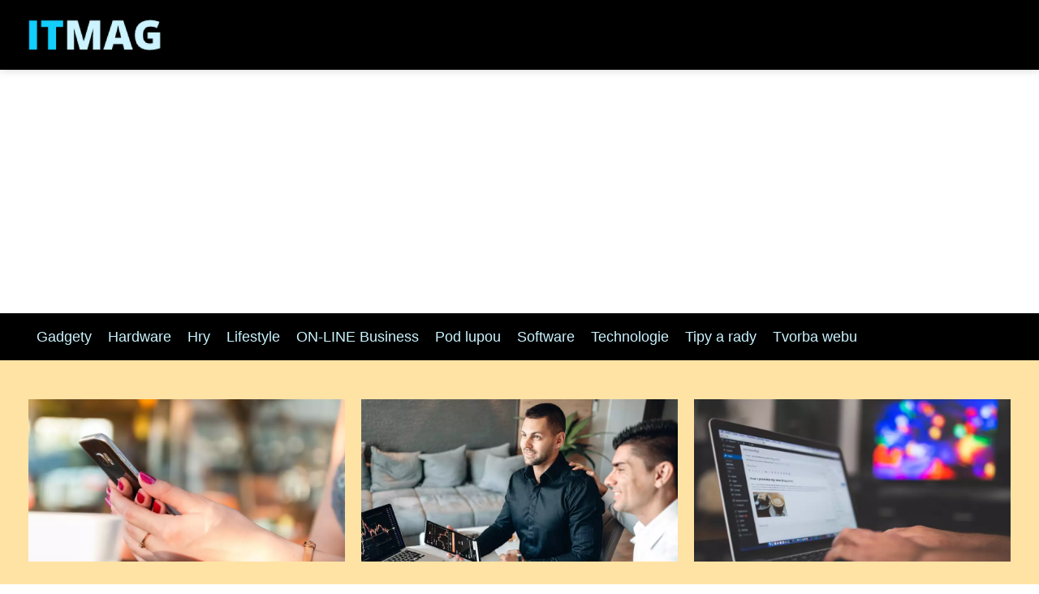

--- FILE ---
content_type: text/html;charset=UTF-8
request_url: https://itmag.cz/tag/banan-cz-webhosting/
body_size: 3722
content:
<!DOCTYPE html>
<html lang="cs">
<head>
<meta charset="utf-8">
<meta name="viewport" content="width=device-width, initial-scale=1.0, maximum-scale=5.0">
<meta name="keywords" content="banan.cz webhosting">
<meta name="description" content="Tag banan.cz webhosting">
<link rel="stylesheet" type="text/css" href="https://itmag.cz/assets/css/styles.css" media="all">
<link rel="stylesheet" type="text/css" href="https://itmag.cz/assets/css/skin.css" media="all"><title>banan.cz webhosting &lt; ITmag</title>
<script async src="https://pagead2.googlesyndication.com/pagead/js/adsbygoogle.js?client=ca-pub-7216530512947892" crossorigin="anonymous"></script>

<meta name="google-site-verification" content="KYsYOp290tJ6C-d5GO9POkI60ak4E7Dy6vP9S7NyN-o" />
<script type="application/ld+json">{
					"@context": "http://schema.org",
					"@type": "WebSite",
					  "name": "ITmag",
					  "url": "https://itmag.cz"
					}</script>
<link rel="icon" type="image/png" sizes="64x64" href="https://itmag.cz/favicon/favicon-64x64.png">
<link rel="icon" type="image/png" sizes="32x32" href="https://itmag.cz/favicon/favicon-32x32.png">
<link rel="shortcut icon" href="https://itmag.cz/favicon/favicon.ico">
</head>
<body class="layout--fixed grid--default">
<div class="wrapper">
<header class="header header--default" role="banner">
<div class="header__inner">
<p class="header__logo">
<a href="https://itmag.cz">
<img alt="itmag.cz" src="https://itmag.cz/image/logo/itmag-small.webp" srcset="https://itmag.cz/image/logo/itmag-small.webp 300w, https://itmag.cz/image/logo/itmag-medium.webp 500w, https://itmag.cz/image/logo/itmag-large.webp 1000w">
</a>
</p>
<button class="header__toggle" id="header__toggle">
<svg xmlns="http://www.w3.org/2000/svg" width="24" height="24" viewBox="0 0 24 24" fill="none" stroke-width="2" stroke-linecap="round" stroke-linejoin="round"><line x1="3" y1="12" x2="21" y2="12"></line><line x1="3" y1="6" x2="21" y2="6"></line><line x1="3" y1="18" x2="21" y2="18"></line></svg></button>
</div>
</header>
<div class="tray">
<div class="tray__inner">
<ul>
<li><a href="https://itmag.cz/category/gadgety/">Gadgety</a></li>
<li><a href="https://itmag.cz/category/hardware/">Hardware</a></li>
<li><a href="https://itmag.cz/category/hry/">Hry</a></li>
<li><a href="https://itmag.cz/category/lifestyle/">Lifestyle</a></li>
<li><a href="https://itmag.cz/category/on-line-business/">ON-LINE Business</a></li>
<li><a href="https://itmag.cz/category/pod-lupou/">Pod lupou</a></li>
<li><a href="https://itmag.cz/category/software/">Software</a></li>
<li><a href="https://itmag.cz/category/technologie/">Technologie</a></li>
<li><a href="https://itmag.cz/category/tipy-a-rady/">Tipy a rady</a></li>
<li><a href="https://itmag.cz/category/tvorba-webu/">Tvorba webu</a></li>
</ul>
</div>
</div>
<nav class="smallnav" id="smallnav" id="navigation" style="display:none;">
<button class="smallnav__close" id="smallnav__close">
<svg xmlns="http://www.w3.org/2000/svg" width="24" height="24" viewBox="0 0 24 24" fill="none" stroke="#000000" stroke-width="2" stroke-linecap="round" stroke-linejoin="round"><line x1="18" y1="6" x2="6" y2="18"></line><line x1="6" y1="6" x2="18" y2="18"></line></svg>
</button>
<ul>
<li><a href="https://itmag.cz/category/gadgety/">Gadgety</a></li>
<li><a href="https://itmag.cz/category/hardware/">Hardware</a></li>
<li><a href="https://itmag.cz/category/hry/">Hry</a></li>
<li><a href="https://itmag.cz/category/lifestyle/">Lifestyle</a></li>
<li><a href="https://itmag.cz/category/on-line-business/">ON-LINE Business</a></li>
<li><a href="https://itmag.cz/category/pod-lupou/">Pod lupou</a></li>
<li><a href="https://itmag.cz/category/software/">Software</a></li>
<li><a href="https://itmag.cz/category/technologie/">Technologie</a></li>
<li><a href="https://itmag.cz/category/tipy-a-rady/">Tipy a rady</a></li>
<li><a href="https://itmag.cz/category/tvorba-webu/">Tvorba webu</a></li>
</ul>
</nav>
 <script type="text/javascript">
						var open = document.querySelector('#header__toggle');
						var close = document.querySelector('#smallnav__close');
						var nav = document.querySelector('#smallnav');
						open.addEventListener('click', function(event) {
							if (nav.style.display == "none") {
								nav.style.display="";
							} else {
								nav.style.display="none";
							}
						});
						close.addEventListener('click', function(event) {
							if (nav.style.display == "none") {
								nav.style.display="";
							} else {
								nav.style.display="none";
							}
						});
					</script>
<section class="top top--default">
<div class="top__inner">
<article class="article">
<p class="article__image">
<a href="https://itmag.cz/tipy-na-nejlepsi-aplikace-na-vydelavani-penez/">
<img alt="" src="https://itmag.cz/image/32671/g45e45fb15f32e1e78b2fac08f1be8fbea3276f99a93a67f01b8b6101347933c211f191b6c30d3cf9629cecef6422cfcb0afce716fa1cd2f040d010434f99772e-1280-small.webp"  srcset="https://itmag.cz/image/32671/g45e45fb15f32e1e78b2fac08f1be8fbea3276f99a93a67f01b8b6101347933c211f191b6c30d3cf9629cecef6422cfcb0afce716fa1cd2f040d010434f99772e-1280-small.webp 300w, https://itmag.cz/image/32671/g45e45fb15f32e1e78b2fac08f1be8fbea3276f99a93a67f01b8b6101347933c211f191b6c30d3cf9629cecef6422cfcb0afce716fa1cd2f040d010434f99772e-1280-medium.webp 500w, https://itmag.cz/image/32671/g45e45fb15f32e1e78b2fac08f1be8fbea3276f99a93a67f01b8b6101347933c211f191b6c30d3cf9629cecef6422cfcb0afce716fa1cd2f040d010434f99772e-1280-large.webp 1000w">
</a>
</p>
<h2 class="article__title"><a href="https://itmag.cz/tipy-na-nejlepsi-aplikace-na-vydelavani-penez/">Tipy na nejlepší aplikace na vydělávání peněz</a></h2>
<p class="article__perex">V dnešní uspěchané době hledá každý způsob, jak si přilepšit. Ať už chcete financovat svůj studentský život, našetřit na dovolenou...</p>
<p class="article__category">
<a href="https://itmag.cz/category/technologie/">technologie</a>
</p>
</article>
<article class="article">
<p class="article__image">
<a href="https://itmag.cz/jak-se-pripravit-na-pracovni-pohovor-v-it-firme/">
<img alt="" src="https://itmag.cz/image/25269/pexels-photo-4960396-small.webp"  srcset="https://itmag.cz/image/25269/pexels-photo-4960396-small.webp 300w, https://itmag.cz/image/25269/pexels-photo-4960396-medium.webp 500w, https://itmag.cz/image/25269/pexels-photo-4960396-large.webp 1000w">
</a>
</p>
<h2 class="article__title"><a href="https://itmag.cz/jak-se-pripravit-na-pracovni-pohovor-v-it-firme/">Jak se připravit na pracovní pohovor v IT firmě</a></h2>
<p class="article__perex">Pracovní pohovor v IT firmě může být náročným procesem, ale
správná příprava vám může výrazně zvýšit šance na úspěch.
V tomto...</p>
<p class="article__category">
<a href="https://itmag.cz/category/tipy-a-rady/">Tipy a rady</a>
</p>
</article>
<article class="article">
<p class="article__image">
<a href="https://itmag.cz/sprava-webovych-stranek-wordpress/">
<img alt="" src="https://itmag.cz/image/32719/gb4bc259abcbed65ed7fe7b5ace5f986e42ec6128440c775b9daaa0a842d309573cfc3eb81019b75b307e864402c0a6d5151a113226d03bdba2ba15bf4866b7a9-1280-small.webp"  srcset="https://itmag.cz/image/32719/gb4bc259abcbed65ed7fe7b5ace5f986e42ec6128440c775b9daaa0a842d309573cfc3eb81019b75b307e864402c0a6d5151a113226d03bdba2ba15bf4866b7a9-1280-small.webp 300w, https://itmag.cz/image/32719/gb4bc259abcbed65ed7fe7b5ace5f986e42ec6128440c775b9daaa0a842d309573cfc3eb81019b75b307e864402c0a6d5151a113226d03bdba2ba15bf4866b7a9-1280-medium.webp 500w, https://itmag.cz/image/32719/gb4bc259abcbed65ed7fe7b5ace5f986e42ec6128440c775b9daaa0a842d309573cfc3eb81019b75b307e864402c0a6d5151a113226d03bdba2ba15bf4866b7a9-1280-large.webp 1000w">
</a>
</p>
<h2 class="article__title"><a href="https://itmag.cz/sprava-webovych-stranek-wordpress/">Správa webových stránek WordPress a vše, co byste o ní měli vědět</a></h2>
<p class="article__perex">Máte, nebo se chystáte vytvořit web postavený na WordPressu? Skvělá volba. Ale počítejte s tím, že samotnou tvorbou webu proces nekončí....</p>
<p class="article__category">
<a href="https://itmag.cz/category/tvorba-webu/">Tvorba webu</a>
</p>
</article>
</div>
</section>
<main class="main">
<div class="main__inner">
<section class="content">
<h1>banan.cz webhosting</h1>
<div class="articles articles--cols">
<article class="article">
<p class="article__image">
<a href="https://itmag.cz/recenze-testovali-jsme-webhosting-banan-cz/">
<img alt="" src="https://itmag.cz/image/15749/banan.cz_-large.webp"  srcset="https://itmag.cz/image/15749/banan.cz_-small.webp 300w, https://itmag.cz/image/15749/banan.cz_-medium.webp 500w, https://itmag.cz/image/15749/banan.cz_-large.webp 1000w"  />
</a>
</p>
<h2 class="article__title"><a href="https://itmag.cz/recenze-testovali-jsme-webhosting-banan-cz/">Recenze: Testovali jsme webhosting Banán.cz</a></h2>
<p class="article__perex">Postavit web na tzv. freehostingu si dnes může dovolit jen někdo, kdo stránky zakládá jen pro zábavu. Máte-li v plánu spuštění firemní prezentace, e-shopu nebo jiné komerčního projektu, pak se neobejdete bez kvalitního (a placeného) webhostingu. V neposlední řadě také bez domény a webu samotného. Ale kdo se má vyznat ve...</p>
<p class="article__category">
<a href="https://itmag.cz/category/tvorba-webu/">Tvorba webu</a>
</p>
<p class="article__date">29. 05. 2023</p>
</article>
</div>

</section>
<aside class="sidebar">
<h3>Nepřehlédněte</h3>
<article class="article">
<p class="article__image">
<a href="https://itmag.cz/proc-je-design-stranek-dulezity/">
<img alt="" src="https://itmag.cz/image/15832/design-small.webp" srcset="https://itmag.cz/image/15832/design-small.webp 300w, https://itmag.cz/image/15832/design-medium.webp 500w, https://itmag.cz/image/15832/design-large.webp 1000w">
</a>
</p>
<h3 class="article__title"><a href="https://itmag.cz/proc-je-design-stranek-dulezity/">Proč je design stránek důležitý?</a></h3>
</article>
<article class="article">
<p class="article__image">
<a href="https://itmag.cz/jak-vybrat-smartphone-s-ohledem-na-nejlepsi-pomer-ceny-a-kvality/">
<img alt="" src="https://itmag.cz/image/15899/telefon-small.webp" srcset="https://itmag.cz/image/15899/telefon-small.webp 300w, https://itmag.cz/image/15899/telefon-medium.webp 500w, https://itmag.cz/image/15899/telefon-large.webp 1000w">
</a>
</p>
<h3 class="article__title"><a href="https://itmag.cz/jak-vybrat-smartphone-s-ohledem-na-nejlepsi-pomer-ceny-a-kvality/">Jak vybrat smartphone s ohledem na nejlepší poměr ceny a kvality?</a></h3>
</article>
<article class="article">
<p class="article__image">
<a href="https://itmag.cz/kde-nakupovat-inkoustove-cartridge-a-tonery-levne/">
<img alt="" src="https://itmag.cz/image/15884/toner-small.webp" srcset="https://itmag.cz/image/15884/toner-small.webp 300w, https://itmag.cz/image/15884/toner-medium.webp 500w, https://itmag.cz/image/15884/toner-large.webp 1000w">
</a>
</p>
<h3 class="article__title"><a href="https://itmag.cz/kde-nakupovat-inkoustove-cartridge-a-tonery-levne/">Kde nakupovat inkoustové cartridge a tonery levně?</a></h3>
</article>
<article class="article">
<p class="article__image">
<a href="https://itmag.cz/v-kratkosti-o-historii-tisku/">
<img alt="" src="https://itmag.cz/image/15901/tiskarna-small.webp" srcset="https://itmag.cz/image/15901/tiskarna-small.webp 300w, https://itmag.cz/image/15901/tiskarna-medium.webp 500w, https://itmag.cz/image/15901/tiskarna-large.webp 1000w">
</a>
</p>
<h3 class="article__title"><a href="https://itmag.cz/v-kratkosti-o-historii-tisku/">V krátkosti o historii tisku</a></h3>
</article>
<article class="article">
<p class="article__image">
<a href="https://itmag.cz/recenze-tiskarny-canon-pixma-mg5650/">
<img alt="" src="https://itmag.cz/image/15780/canon-mg-5650-small.webp" srcset="https://itmag.cz/image/15780/canon-mg-5650-small.webp 300w, https://itmag.cz/image/15780/canon-mg-5650-medium.webp 500w, https://itmag.cz/image/15780/canon-mg-5650-large.webp 1000w">
</a>
</p>
<h3 class="article__title"><a href="https://itmag.cz/recenze-tiskarny-canon-pixma-mg5650/">Recenze tiskárny Canon PIXMA MG5650</a></h3>
</article>
</p><hr>
<p><strong>CRM pro Microsoft 365</strong></p>
<p>Hledáte CRM řešení pro Outlook? Vyzkoušejte <a href="https://www.eway-crm.com/cs/crm-pro-microsoft-365/" title="CRM Microsoft 365">CRM Microsoft 365</a> od českých vývojářů z eWay System.
</p>
<hr>
<p><strong>SNADNÉ ÚČETNICTVÍ</strong></p>
<p>Pořiďte si <a href="https://money.cz/cenik-s3/vyzkouset-money-s3/" title="účetní program zdarma">účetní program zdarma</a> a usnadněte si práci s financemi. Vyzkoušejte Money S3 a objevte všechny jeho výhody!</p>
<p><strong>EFEKTIVNĚ s MoneyERP</strong></p>
<p>Tip na chytrý ERP systém pro efektivní optimalizaci firemních procesů. Více na <a href="https://moneyerp.com/" title="Money ERP">moneyerp.com</a>.</p>
</aside>
</div>
</main>
<aside class="prefooter">
<div class="prefooter__inner sidebar">
<div>
<h3>Kategorie</h3>
<nav class="nav" role="navigation">
<ul>
<li>
<a href="https://itmag.cz/category/gadgety/">
<svg xmlns="http://www.w3.org/2000/svg" width="24" height="24" viewBox="0 0 24 24" fill="none" stroke="#000000" stroke-width="2" stroke-linecap="round" stroke-linejoin="round"><path d="M9 18l6-6-6-6" /></svg>
<span>Gadgety</span>
</a>
</li>
<li>
<a href="https://itmag.cz/category/hardware/">
<svg xmlns="http://www.w3.org/2000/svg" width="24" height="24" viewBox="0 0 24 24" fill="none" stroke="#000000" stroke-width="2" stroke-linecap="round" stroke-linejoin="round"><path d="M9 18l6-6-6-6" /></svg>
<span>Hardware</span>
</a>
</li>
<li>
<a href="https://itmag.cz/category/hry/">
<svg xmlns="http://www.w3.org/2000/svg" width="24" height="24" viewBox="0 0 24 24" fill="none" stroke="#000000" stroke-width="2" stroke-linecap="round" stroke-linejoin="round"><path d="M9 18l6-6-6-6" /></svg>
<span>Hry</span>
</a>
</li>
<li>
<a href="https://itmag.cz/category/lifestyle/">
<svg xmlns="http://www.w3.org/2000/svg" width="24" height="24" viewBox="0 0 24 24" fill="none" stroke="#000000" stroke-width="2" stroke-linecap="round" stroke-linejoin="round"><path d="M9 18l6-6-6-6" /></svg>
<span>Lifestyle</span>
</a>
</li>
<li>
<a href="https://itmag.cz/category/on-line-business/">
<svg xmlns="http://www.w3.org/2000/svg" width="24" height="24" viewBox="0 0 24 24" fill="none" stroke="#000000" stroke-width="2" stroke-linecap="round" stroke-linejoin="round"><path d="M9 18l6-6-6-6" /></svg>
<span>ON-LINE Business</span>
</a>
</li>
<li>
<a href="https://itmag.cz/category/pod-lupou/">
<svg xmlns="http://www.w3.org/2000/svg" width="24" height="24" viewBox="0 0 24 24" fill="none" stroke="#000000" stroke-width="2" stroke-linecap="round" stroke-linejoin="round"><path d="M9 18l6-6-6-6" /></svg>
<span>Pod lupou</span>
</a>
</li>
<li>
<a href="https://itmag.cz/category/software/">
<svg xmlns="http://www.w3.org/2000/svg" width="24" height="24" viewBox="0 0 24 24" fill="none" stroke="#000000" stroke-width="2" stroke-linecap="round" stroke-linejoin="round"><path d="M9 18l6-6-6-6" /></svg>
<span>Software</span>
</a>
</li>
<li>
<a href="https://itmag.cz/category/technologie/">
<svg xmlns="http://www.w3.org/2000/svg" width="24" height="24" viewBox="0 0 24 24" fill="none" stroke="#000000" stroke-width="2" stroke-linecap="round" stroke-linejoin="round"><path d="M9 18l6-6-6-6" /></svg>
<span>Technologie</span>
</a>
</li>
<li>
<a href="https://itmag.cz/category/tipy-a-rady/">
<svg xmlns="http://www.w3.org/2000/svg" width="24" height="24" viewBox="0 0 24 24" fill="none" stroke="#000000" stroke-width="2" stroke-linecap="round" stroke-linejoin="round"><path d="M9 18l6-6-6-6" /></svg>
<span>Tipy a rady</span>
</a>
</li>
<li>
<a href="https://itmag.cz/category/tvorba-webu/">
<svg xmlns="http://www.w3.org/2000/svg" width="24" height="24" viewBox="0 0 24 24" fill="none" stroke="#000000" stroke-width="2" stroke-linecap="round" stroke-linejoin="round"><path d="M9 18l6-6-6-6" /></svg>
<span>Tvorba webu</span>
</a>
</li>
</ul>
</nav>
</div>
<div>
<h3>Reklama</h3>
</div>
<div>
<h3>Informace</h3>
<nav class="nav" role="navigation">
<ul>
<li>
<a href="https://itmag.cz/contact/">
<svg xmlns="http://www.w3.org/2000/svg" width="24" height="24" viewBox="0 0 24 24" fill="none" stroke="#000000" stroke-width="2" stroke-linecap="round" stroke-linejoin="round"><path d="M9 18l6-6-6-6" /></svg>
<span>Kontakt</span>
</a>
</li>
<li>
<a href="https://itmag.cz/advertising/">
<svg xmlns="http://www.w3.org/2000/svg" width="24" height="24" viewBox="0 0 24 24" fill="none" stroke="#000000" stroke-width="2" stroke-linecap="round" stroke-linejoin="round"><path d="M9 18l6-6-6-6" /></svg>
<span>Reklama</span>
</a>
</li>
<li>
<a href="https://itmag.cz/privacy-policy/">
<svg xmlns="http://www.w3.org/2000/svg" width="24" height="24" viewBox="0 0 24 24" fill="none" stroke="#000000" stroke-width="2" stroke-linecap="round" stroke-linejoin="round"><path d="M9 18l6-6-6-6" /></svg>
<span>Ochrana osobních údajů</span>
</a>
</li>
<li>
<a href="https://itmag.cz/terms-of-use/">
<svg xmlns="http://www.w3.org/2000/svg" width="24" height="24" viewBox="0 0 24 24" fill="none" stroke="#000000" stroke-width="2" stroke-linecap="round" stroke-linejoin="round"><path d="M9 18l6-6-6-6" /></svg>
<span>Podmínky použití</span>
</a>
</li>
</ul>
</nav>
</div>
</div>
</aside>
<footer class="footer" role="contentinfo">
<div class="footer__inner">
<p>&copy;&nbsp;2026 itmag.cz - Nejlepší magazín nejen o IT</p>
<p> Provozovatel: Media Monkey s.r.o., Adresa: Nová Ves 272, 46331 Nová Ves, IČ: 6087183, DIČ: CZ6087183</p>
</div>
</footer>
</div>
</body>
</html>


--- FILE ---
content_type: text/html; charset=utf-8
request_url: https://www.google.com/recaptcha/api2/aframe
body_size: 268
content:
<!DOCTYPE HTML><html><head><meta http-equiv="content-type" content="text/html; charset=UTF-8"></head><body><script nonce="m-UFLqVRq_bitcZ4b0p7Cw">/** Anti-fraud and anti-abuse applications only. See google.com/recaptcha */ try{var clients={'sodar':'https://pagead2.googlesyndication.com/pagead/sodar?'};window.addEventListener("message",function(a){try{if(a.source===window.parent){var b=JSON.parse(a.data);var c=clients[b['id']];if(c){var d=document.createElement('img');d.src=c+b['params']+'&rc='+(localStorage.getItem("rc::a")?sessionStorage.getItem("rc::b"):"");window.document.body.appendChild(d);sessionStorage.setItem("rc::e",parseInt(sessionStorage.getItem("rc::e")||0)+1);localStorage.setItem("rc::h",'1769050922835');}}}catch(b){}});window.parent.postMessage("_grecaptcha_ready", "*");}catch(b){}</script></body></html>